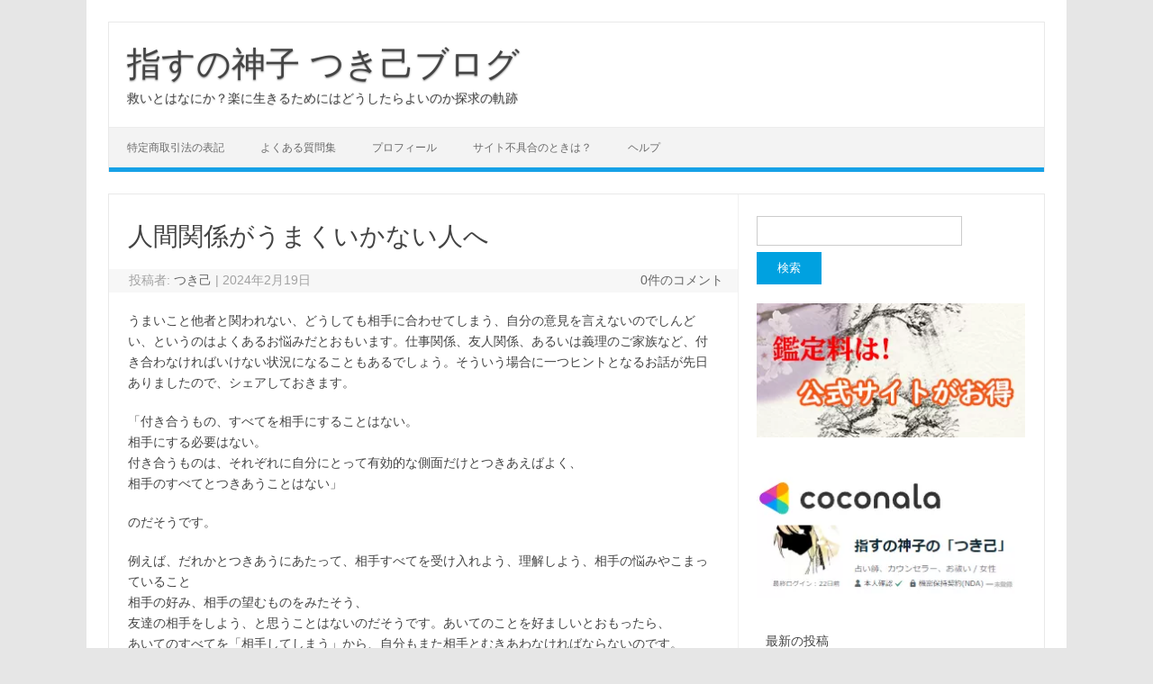

--- FILE ---
content_type: text/html; charset=UTF-8
request_url: https://sasunomiko.com/?p=4722
body_size: 9550
content:
<!DOCTYPE html>
<!--[if IE 7]><html class="ie ie7" dir="ltr" lang="ja">
<![endif]-->
<!--[if IE 8]><html class="ie ie8" dir="ltr" lang="ja">
<![endif]-->
<!--[if !(IE 7) | !(IE 8)  ]><!--><html dir="ltr" lang="ja">
<!--<![endif]--><head>
<!-- wexal_pst_init.js does not exist -->
<!-- engagement_delay.js does not exist -->
<!-- proxy.php does not exists --><script data-no-optimize="1">var litespeed_docref=sessionStorage.getItem("litespeed_docref");litespeed_docref&&(Object.defineProperty(document,"referrer",{get:function(){return litespeed_docref}}),sessionStorage.removeItem("litespeed_docref"));</script> <meta charset="UTF-8"><link data-optimized="2" rel="stylesheet" href="https://sasunomiko.com/wp-content/litespeed/css/a4d190bfef848b6d31d4c6098bbe28b0.css?ver=3552d"/><meta name="viewport" content="width=device-width, initial-scale=1"><link rel="profile" href="http://gmpg.org/xfn/11"><link rel="pingback" href="https://sasunomiko.com/xmlrpc.php"/>
<!--[if lt IE 9]> <script src="https://sasunomiko.com/wp-content/themes/iconic-one/js/html5.js" type="text/javascript"></script> <![endif]--><title>人間関係がうまくいかない人へ | 指すの神子 つき己ブログ</title><meta name="description" content="うまいこと他者と関われない、どうしても相手に合わせてしまう、自分の意見を言えないのでしんどい、というのはよくあ"/><meta name="robots" content="max-image-preview:large"/><meta name="google-site-verification" content="lgWoQ_aFgBy4_cjeLNK_oOb4edHFoD1-aRdQKojkwgk"/><link rel="canonical" href="https://sasunomiko.com/?p=4722"/><meta name="generator" content="All in One SEO (AIOSEO) 4.7.3.1"/> <script type="application/ld+json" class="aioseo-schema">{"@context":"https:\/\/schema.org","@graph":[{"@type":"Article","@id":"https:\/\/sasunomiko.com\/?p=4722#article","name":"\u4eba\u9593\u95a2\u4fc2\u304c\u3046\u307e\u304f\u3044\u304b\u306a\u3044\u4eba\u3078 | \u6307\u3059\u306e\u795e\u5b50 \u3064\u304d\u5df1\u30d6\u30ed\u30b0","headline":"\u4eba\u9593\u95a2\u4fc2\u304c\u3046\u307e\u304f\u3044\u304b\u306a\u3044\u4eba\u3078","author":{"@id":"https:\/\/sasunomiko.com\/?author=1#author"},"publisher":{"@id":"https:\/\/sasunomiko.com\/#person"},"image":{"@type":"ImageObject","@id":"https:\/\/sasunomiko.com\/?p=4722#articleImage","url":"https:\/\/sasunomiko.com\/wp-content\/litespeed\/avatar\/7c9234aaf2385db7ab697b44829b73bd.jpg?ver=1768530969","width":96,"height":96,"caption":"\u3064\u304d\u5df1"},"datePublished":"2024-02-19T08:50:56+09:00","dateModified":"2024-03-02T20:29:18+09:00","inLanguage":"ja","mainEntityOfPage":{"@id":"https:\/\/sasunomiko.com\/?p=4722#webpage"},"isPartOf":{"@id":"https:\/\/sasunomiko.com\/?p=4722#webpage"},"articleSection":"\u4eba\u9593\u95a2\u4fc2"},{"@type":"BreadcrumbList","@id":"https:\/\/sasunomiko.com\/?p=4722#breadcrumblist","itemListElement":[{"@type":"ListItem","@id":"https:\/\/sasunomiko.com\/#listItem","position":1,"name":"\u5bb6","item":"https:\/\/sasunomiko.com\/","nextItem":"https:\/\/sasunomiko.com\/?p=4722#listItem"},{"@type":"ListItem","@id":"https:\/\/sasunomiko.com\/?p=4722#listItem","position":2,"name":"\u4eba\u9593\u95a2\u4fc2\u304c\u3046\u307e\u304f\u3044\u304b\u306a\u3044\u4eba\u3078","previousItem":"https:\/\/sasunomiko.com\/#listItem"}]},{"@type":"Person","@id":"https:\/\/sasunomiko.com\/#person","name":"\u3064\u304d\u5df1","image":{"@type":"ImageObject","@id":"https:\/\/sasunomiko.com\/?p=4722#personImage","url":"https:\/\/sasunomiko.com\/wp-content\/litespeed\/avatar\/7c9234aaf2385db7ab697b44829b73bd.jpg?ver=1768530969","width":96,"height":96,"caption":"\u3064\u304d\u5df1"}},{"@type":"Person","@id":"https:\/\/sasunomiko.com\/?author=1#author","url":"https:\/\/sasunomiko.com\/?author=1","name":"\u3064\u304d\u5df1","image":{"@type":"ImageObject","@id":"https:\/\/sasunomiko.com\/?p=4722#authorImage","url":"https:\/\/sasunomiko.com\/wp-content\/litespeed\/avatar\/7c9234aaf2385db7ab697b44829b73bd.jpg?ver=1768530969","width":96,"height":96,"caption":"\u3064\u304d\u5df1"}},{"@type":"WebPage","@id":"https:\/\/sasunomiko.com\/?p=4722#webpage","url":"https:\/\/sasunomiko.com\/?p=4722","name":"\u4eba\u9593\u95a2\u4fc2\u304c\u3046\u307e\u304f\u3044\u304b\u306a\u3044\u4eba\u3078 | \u6307\u3059\u306e\u795e\u5b50 \u3064\u304d\u5df1\u30d6\u30ed\u30b0","description":"\u3046\u307e\u3044\u3053\u3068\u4ed6\u8005\u3068\u95a2\u308f\u308c\u306a\u3044\u3001\u3069\u3046\u3057\u3066\u3082\u76f8\u624b\u306b\u5408\u308f\u305b\u3066\u3057\u307e\u3046\u3001\u81ea\u5206\u306e\u610f\u898b\u3092\u8a00\u3048\u306a\u3044\u306e\u3067\u3057\u3093\u3069\u3044\u3001\u3068\u3044\u3046\u306e\u306f\u3088\u304f\u3042","inLanguage":"ja","isPartOf":{"@id":"https:\/\/sasunomiko.com\/#website"},"breadcrumb":{"@id":"https:\/\/sasunomiko.com\/?p=4722#breadcrumblist"},"author":{"@id":"https:\/\/sasunomiko.com\/?author=1#author"},"creator":{"@id":"https:\/\/sasunomiko.com\/?author=1#author"},"datePublished":"2024-02-19T08:50:56+09:00","dateModified":"2024-03-02T20:29:18+09:00"},{"@type":"WebSite","@id":"https:\/\/sasunomiko.com\/#website","url":"https:\/\/sasunomiko.com\/","name":"\u6307\u3059\u306e\u795e\u5b50 \u3064\u304d\u5df1\u30d6\u30ed\u30b0","description":"\u6551\u3044\u3068\u306f\u306a\u306b\u304b\uff1f\u697d\u306b\u751f\u304d\u308b\u305f\u3081\u306b\u306f\u3069\u3046\u3057\u305f\u3089\u3088\u3044\u306e\u304b\u63a2\u6c42\u306e\u8ecc\u8de1","inLanguage":"ja","publisher":{"@id":"https:\/\/sasunomiko.com\/#person"}}]}</script> <link rel='dns-prefetch' href='//www.googletagmanager.com'/><link rel='dns-prefetch' href='//fonts.googleapis.com'/><link rel="alternate" type="application/rss+xml" title="指すの神子 つき己ブログ &raquo; 人間関係がうまくいかない人へ のコメントのフィード" href="https://sasunomiko.com/?feed=rss2&#038;p=4722"/><!--[if lt IE 9]><link rel='stylesheet' id='themonic-ie-css' href='https://sasunomiko.com/wp-content/themes/iconic-one/css/ie.css' type='text/css' media='all' />
<![endif]--> <script type="litespeed/javascript" data-src="https://www.googletagmanager.com/gtag/js?id=GT-KVJTCTXP" id="google_gtagjs-js"></script> <script id="google_gtagjs-js-after" type="litespeed/javascript">window.dataLayer=window.dataLayer||[];function gtag(){dataLayer.push(arguments)}
gtag("set","linker",{"domains":["sasunomiko.com"]});gtag("js",new Date());gtag("set","developer_id.dZTNiMT",!0);gtag("config","GT-KVJTCTXP")</script> <link rel="alternate" type="application/json" href="https://sasunomiko.com/index.php?rest_route=/wp/v2/posts/4722"/><meta name="generator" content="WordPress 6.4.7"/><link rel="alternate" type="application/json+oembed" href="https://sasunomiko.com/index.php?rest_route=%2Foembed%2F1.0%2Fembed&#038;url=https%3A%2F%2Fsasunomiko.com%2F%3Fp%3D4722"/><link rel="alternate" type="text/xml+oembed" href="https://sasunomiko.com/index.php?rest_route=%2Foembed%2F1.0%2Fembed&#038;url=https%3A%2F%2Fsasunomiko.com%2F%3Fp%3D4722&#038;format=xml"/><meta name="generator" content="Site Kit by Google 1.138.0"/><meta name="generator" content="Performance Lab 2.9.0; modules: images/dominant-color-images, images/webp-support; plugins: webp-uploads"><meta name="generator" content="WebP Uploads 1.0.5"><meta name="google-site-verification" content="NR9FRfdhCnW4-6VjJHZEijPY3Nbb6F9mNDAQYivM1Xk"><link rel="icon" href="https://sasunomiko.com/wp-content/uploads/2022/05/cropped-fav-32x32.png" sizes="32x32"/><link rel="icon" href="https://sasunomiko.com/wp-content/uploads/2022/05/cropped-fav-192x192.png" sizes="192x192"/><link rel="apple-touch-icon" href="https://sasunomiko.com/wp-content/uploads/2022/05/cropped-fav-180x180.png"/><meta name="msapplication-TileImage" content="https://sasunomiko.com/wp-content/uploads/2022/05/cropped-fav-270x270.png"/></head><body class="post-template-default single single-post postid-4722 single-format-standard custom-font-enabled single-author"><div id="page" class="site">
<a class="skip-link screen-reader-text" href="#main" title="コンテンツへスキップ">コンテンツへスキップ</a><header id="masthead" class="site-header" role="banner"><div class="io-title-description">
<a href="https://sasunomiko.com/" title="指すの神子 つき己ブログ" rel="home">指すの神子 つき己ブログ</a>
<br ... />
<a class="site-description">救いとはなにか？楽に生きるためにはどうしたらよいのか探求の軌跡</a></div><nav id="site-navigation" class="themonic-nav" role="navigation">
<button class="menu-toggle" aria-controls="menu-top" aria-expanded="false">Menu<label class="iomenu"><div class="iolines"></div><div class="iolines"></div><div class="iolines"></div>
</label></button><ul id="menu-top" class="nav-menu"><li id="menu-item-3854" class="menu-item menu-item-type-post_type menu-item-object-page menu-item-3854"><a href="https://sasunomiko.com/?page_id=1155">特定商取引法の表記</a></li><li id="menu-item-3855" class="menu-item menu-item-type-post_type menu-item-object-page menu-item-3855"><a href="https://sasunomiko.com/?page_id=783">よくある質問集</a></li><li id="menu-item-3857" class="menu-item menu-item-type-post_type menu-item-object-page menu-item-3857"><a href="https://sasunomiko.com/?page_id=2">プロフィール</a></li><li id="menu-item-4220" class="menu-item menu-item-type-post_type menu-item-object-page menu-item-4220"><a href="https://sasunomiko.com/?page_id=3845">サイト不具合のときは？</a></li><li id="menu-item-4487" class="menu-item menu-item-type-post_type menu-item-object-page menu-item-4487"><a href="https://sasunomiko.com/?page_id=4222">ヘルプ</a></li></ul></nav><div class="clear"></div></header><div id="main" class="wrapper"><div id="primary" class="site-content"><div id="content" role="main"><article id="post-4722" class="post-4722 post type-post status-publish format-standard hentry category-52"><header class="entry-header"><h1 class="entry-title">人間関係がうまくいかない人へ</h1><div class="below-title-meta"><div class="adt">
投稿者: <span class="vcard author">
<span class="fn"><a href="https://sasunomiko.com/?author=1" title="つき己 の投稿" rel="author">つき己</a></span>
</span>
<span class="meta-sep">|</span>
<span class="date updated">2024年2月19日</span></div><div class="adt-comment">
<a class="link-comments" href="https://sasunomiko.com/?p=4722#respond">0件のコメント</a></div></div></header><div class="entry-content"><p></p><p>うまいこと他者と関われない、どうしても相手に合わせてしまう、自分の意見を言えないのでしんどい、というのはよくあるお悩みだとおもいます。仕事関係、友人関係、あるいは義理のご家族など、付き合わなければいけない状況になることもあるでしょう。そういう場合に一つヒントとなるお話が先日ありましたので、シェアしておきます。</p><p>「付き合うもの、すべてを相手にすることはない。<br>相手にする必要はない。<br>付き合うものは、それぞれに自分にとって有効的な側面だけとつきあえばよく、<br>相手のすべてとつきあうことはない」</p><p>のだそうです。</p><p>例えば、だれかとつきあうにあたって、相手すべてを受け入れよう、理解しよう、相手の悩みやこまっていること<br>相手の好み、相手の望むものをみたそう、<br>友達の相手をしよう、と思うことはないのだそうです。あいてのことを好ましいとおもったら、<br>あいてのすべてを「相手してしまう」から、自分もまた相手とむきあわなければならないのです。</p><p>付き合う人間の「すべて」を相手することはありません。<br>自分にとって必要なところだけつきあえばいいのです。<br>一緒にカフェいきたいなら、そこだけ、なにか趣味のことを話したいなら趣味のことだけ<br>自分にとって有効的な側面だけつきあって、いろんなことを分散すれば、<br>それほど「相手にする」ことはありません。<br>「相手にしてしまう」とその分相手とむきあわなければならないことが増えますから<br>増えれば増えるだけ相手とのちぐはぐがみえてきます。</p><p>趣味があっている人間が性格があうわけでなく<br>食の思考があっている人間が、趣味があうわけでなく<br>同じように職場に不満をもつものが、金銭的な価値観があうわけではありません。</p><p>Aの部分があっていても、それ以外の部分はみな違うのです。<br>だからこそ、AはA,BはB,CはCと<br>それぞれの付き合いの場所をかえることで、<br>「すべてを相手にしないこと」です。</p><p>たまたま同じ会社にいた、同じ趣味があった、おなじ幼稚園でつながった。そういう場合でも、「そこだけが共通している」とまずご自身で理解なさることです。</p><p>そこだけが「心が同じ」とおもってもいいです。その部分だけで付き合い、他の部分は基本的に合わないもの、と心にとめておくだけでも違います。Aの部分があっているとおもうと、無意識で人は「仲良くなれる、仲良くなりたい」と求めるものですが、裏をかえすと「Aの部分だけしかあってない」「他はあわないかもしれない」のです。</p><p>ならば無理をしないこと。Aの部分だけあっているのであれば、そこの部分だけで相手することです。</p></div><footer class="entry-meta">
<span>カテゴリー: <a href="https://sasunomiko.com/?cat=52" rel="category">人間関係</a></span>
<span></span></footer></article><nav class="nav-single"><div class="assistive-text">投稿ナビゲーション</div>
<span class="nav-previous"><a href="https://sasunomiko.com/?p=4665" rel="prev"><span class="meta-nav">&larr;</span> 初詣を逃しても</a></span>
<span class="nav-next"><a href="https://sasunomiko.com/?p=4835" rel="next">求めないほうが得られる理由 <span class="meta-nav">&rarr;</span></a></span></nav><div id="comments" class="comments-area"></div></div></div><div id="secondary" class="widget-area" role="complementary"><aside id="search-2" class="widget widget_search"><form role="search" method="get" id="searchform" class="searchform" action="https://sasunomiko.com/"><div>
<label class="screen-reader-text" for="s">検索:</label>
<input type="text" value="" name="s" id="s"/>
<input type="submit" id="searchsubmit" value="検索"/></div></form></aside><aside id="block-6" class="widget widget_block widget_media_image"><figure class="wp-block-image size-full"><a href="https://sasunomiko.jp/"><img data-lazyloaded="1" src="[data-uri]" decoding="async" width="300" height="150" data-src="http://sasunomiko.com/wp-content/uploads/2019/01/ad1_banner.png" alt="" class="wp-image-1124" data-srcset="https://sasunomiko.com/wp-content/uploads/2019/01/ad1_banner.png 300w, https://sasunomiko.com/wp-content/uploads/2019/01/ad1_banner-210x105.png 210w" data-sizes="(max-width: 300px) 100vw, 300px"/></a></figure></aside><aside id="block-7" class="widget widget_block widget_media_image"><figure class="wp-block-image size-full"><a href="https://coconala.com/users/446108"><img data-lazyloaded="1" src="[data-uri]" decoding="async" width="300" height="150" data-src="https://sasunomiko.com/wp-content/uploads/2024/03/sasunomiko_advertisement-1.png" alt="" class="wp-image-4829"/></a></figure></aside><aside id="block-8" class="widget widget_block widget_text"><p>最新の投稿</p></aside><aside id="block-9" class="widget widget_block widget_recent_entries"><ul class="wp-block-latest-posts__list wp-block-latest-posts"><li><a class="wp-block-latest-posts__post-title" href="https://sasunomiko.com/?p=4963">初詣と正月三が日</a></li><li><a class="wp-block-latest-posts__post-title" href="https://sasunomiko.com/?p=4957">お客様へのお願い</a></li><li><a class="wp-block-latest-posts__post-title" href="https://sasunomiko.com/?p=4958">職場やサークルで友達ができないという方へ</a></li><li><a class="wp-block-latest-posts__post-title" href="https://sasunomiko.com/?p=4955">他人の恨みは後からくるよという話</a></li><li><a class="wp-block-latest-posts__post-title" href="https://sasunomiko.com/?p=4952">呪詛と呪術と才能と</a></li></ul></aside><aside id="block-10" class="widget widget_block widget_text"><p>カテゴリ</p></aside><aside id="block-11" class="widget widget_block widget_categories"><ul class="wp-block-categories-list wp-block-categories"><li class="cat-item cat-item-53"><a href="https://sasunomiko.com/?cat=53">エネルギー</a></li><li class="cat-item cat-item-28"><a href="https://sasunomiko.com/?cat=28">エネルギーのお話</a></li><li class="cat-item cat-item-45"><a href="https://sasunomiko.com/?cat=45">レポート・実験結果</a></li><li class="cat-item cat-item-52"><a href="https://sasunomiko.com/?cat=52">人間関係</a></li><li class="cat-item cat-item-41"><a href="https://sasunomiko.com/?cat=41">仏教の神々のお話</a></li><li class="cat-item cat-item-34"><a href="https://sasunomiko.com/?cat=34">使用してアイテム</a></li><li class="cat-item cat-item-37"><a href="https://sasunomiko.com/?cat=37">健康関係のお話</a></li><li class="cat-item cat-item-30"><a href="https://sasunomiko.com/?cat=30">占いのお話</a></li><li class="cat-item cat-item-26"><a href="https://sasunomiko.com/?cat=26">呪詛・呪いお話</a></li><li class="cat-item cat-item-27"><a href="https://sasunomiko.com/?cat=27">因果・因縁・カルマ解消</a></li><li class="cat-item cat-item-36"><a href="https://sasunomiko.com/?cat=36">因縁解消の軌跡</a></li><li class="cat-item cat-item-13"><a href="https://sasunomiko.com/?cat=13">妖怪のお話</a></li><li class="cat-item cat-item-23"><a href="https://sasunomiko.com/?cat=23">妖精のお話</a></li><li class="cat-item cat-item-44"><a href="https://sasunomiko.com/?cat=44">子供にまつわるお話</a></li><li class="cat-item cat-item-43"><a href="https://sasunomiko.com/?cat=43">守護神のお話</a></li><li class="cat-item cat-item-42"><a href="https://sasunomiko.com/?cat=42">年末年始のお話</a></li><li class="cat-item cat-item-31"><a href="https://sasunomiko.com/?cat=31">式神のお話</a></li><li class="cat-item cat-item-22"><a href="https://sasunomiko.com/?cat=22">役のお話</a></li><li class="cat-item cat-item-12"><a href="https://sasunomiko.com/?cat=12">悪魔のお話</a></li><li class="cat-item cat-item-1"><a href="https://sasunomiko.com/?cat=1">未分類</a></li><li class="cat-item cat-item-14"><a href="https://sasunomiko.com/?cat=14">真理のお話</a></li><li class="cat-item cat-item-54"><a href="https://sasunomiko.com/?cat=54">神仏</a></li><li class="cat-item cat-item-35"><a href="https://sasunomiko.com/?cat=35">神様との雑談</a></li><li class="cat-item cat-item-20"><a href="https://sasunomiko.com/?cat=20">神様とは</a></li><li class="cat-item cat-item-19"><a href="https://sasunomiko.com/?cat=19">神社</a></li><li class="cat-item cat-item-39"><a href="https://sasunomiko.com/?cat=39">結界の話</a></li><li class="cat-item cat-item-33"><a href="https://sasunomiko.com/?cat=33">縁のお話</a></li><li class="cat-item cat-item-24"><a href="https://sasunomiko.com/?cat=24">販売商品</a></li><li class="cat-item cat-item-40"><a href="https://sasunomiko.com/?cat=40">迷いのお話</a></li><li class="cat-item cat-item-32"><a href="https://sasunomiko.com/?cat=32">金運・健康運・恋愛運のお話</a></li><li class="cat-item cat-item-8"><a href="https://sasunomiko.com/?cat=8">鑑定メニュー</a></li><li class="cat-item cat-item-29"><a href="https://sasunomiko.com/?cat=29">陰徳のお話</a></li><li class="cat-item cat-item-25"><a href="https://sasunomiko.com/?cat=25">雑談</a></li><li class="cat-item cat-item-55"><a href="https://sasunomiko.com/?cat=55">霊</a></li><li class="cat-item cat-item-11"><a href="https://sasunomiko.com/?cat=11">霊・ご先祖・悪霊のお話</a></li><li class="cat-item cat-item-38"><a href="https://sasunomiko.com/?cat=38">魂のお話</a></li></ul></aside></div></div><footer id="colophon" role="contentinfo"><div class="site-info"><div class="footercopy">custom footer text left</div><div class="footercredit">custom footer text right</div><div class="clear"></div></div></footer><div class="site-wordpress">
<a href="https://themonic.com/iconic-one/">Iconic One</a> Theme | Powered by <a href="https://wordpress.org">Wordpress</a></div><div class="clear"></div></div> <script data-no-optimize="1">!function(t,e){"object"==typeof exports&&"undefined"!=typeof module?module.exports=e():"function"==typeof define&&define.amd?define(e):(t="undefined"!=typeof globalThis?globalThis:t||self).LazyLoad=e()}(this,function(){"use strict";function e(){return(e=Object.assign||function(t){for(var e=1;e<arguments.length;e++){var n,a=arguments[e];for(n in a)Object.prototype.hasOwnProperty.call(a,n)&&(t[n]=a[n])}return t}).apply(this,arguments)}function i(t){return e({},it,t)}function o(t,e){var n,a="LazyLoad::Initialized",i=new t(e);try{n=new CustomEvent(a,{detail:{instance:i}})}catch(t){(n=document.createEvent("CustomEvent")).initCustomEvent(a,!1,!1,{instance:i})}window.dispatchEvent(n)}function l(t,e){return t.getAttribute(gt+e)}function c(t){return l(t,bt)}function s(t,e){return function(t,e,n){e=gt+e;null!==n?t.setAttribute(e,n):t.removeAttribute(e)}(t,bt,e)}function r(t){return s(t,null),0}function u(t){return null===c(t)}function d(t){return c(t)===vt}function f(t,e,n,a){t&&(void 0===a?void 0===n?t(e):t(e,n):t(e,n,a))}function _(t,e){nt?t.classList.add(e):t.className+=(t.className?" ":"")+e}function v(t,e){nt?t.classList.remove(e):t.className=t.className.replace(new RegExp("(^|\\s+)"+e+"(\\s+|$)")," ").replace(/^\s+/,"").replace(/\s+$/,"")}function g(t){return t.llTempImage}function b(t,e){!e||(e=e._observer)&&e.unobserve(t)}function p(t,e){t&&(t.loadingCount+=e)}function h(t,e){t&&(t.toLoadCount=e)}function n(t){for(var e,n=[],a=0;e=t.children[a];a+=1)"SOURCE"===e.tagName&&n.push(e);return n}function m(t,e){(t=t.parentNode)&&"PICTURE"===t.tagName&&n(t).forEach(e)}function a(t,e){n(t).forEach(e)}function E(t){return!!t[st]}function I(t){return t[st]}function y(t){return delete t[st]}function A(e,t){var n;E(e)||(n={},t.forEach(function(t){n[t]=e.getAttribute(t)}),e[st]=n)}function k(a,t){var i;E(a)&&(i=I(a),t.forEach(function(t){var e,n;e=a,(t=i[n=t])?e.setAttribute(n,t):e.removeAttribute(n)}))}function L(t,e,n){_(t,e.class_loading),s(t,ut),n&&(p(n,1),f(e.callback_loading,t,n))}function w(t,e,n){n&&t.setAttribute(e,n)}function x(t,e){w(t,ct,l(t,e.data_sizes)),w(t,rt,l(t,e.data_srcset)),w(t,ot,l(t,e.data_src))}function O(t,e,n){var a=l(t,e.data_bg_multi),i=l(t,e.data_bg_multi_hidpi);(a=at&&i?i:a)&&(t.style.backgroundImage=a,n=n,_(t=t,(e=e).class_applied),s(t,ft),n&&(e.unobserve_completed&&b(t,e),f(e.callback_applied,t,n)))}function N(t,e){!e||0<e.loadingCount||0<e.toLoadCount||f(t.callback_finish,e)}function C(t,e,n){t.addEventListener(e,n),t.llEvLisnrs[e]=n}function M(t){return!!t.llEvLisnrs}function z(t){if(M(t)){var e,n,a=t.llEvLisnrs;for(e in a){var i=a[e];n=e,i=i,t.removeEventListener(n,i)}delete t.llEvLisnrs}}function R(t,e,n){var a;delete t.llTempImage,p(n,-1),(a=n)&&--a.toLoadCount,v(t,e.class_loading),e.unobserve_completed&&b(t,n)}function T(o,r,c){var l=g(o)||o;M(l)||function(t,e,n){M(t)||(t.llEvLisnrs={});var a="VIDEO"===t.tagName?"loadeddata":"load";C(t,a,e),C(t,"error",n)}(l,function(t){var e,n,a,i;n=r,a=c,i=d(e=o),R(e,n,a),_(e,n.class_loaded),s(e,dt),f(n.callback_loaded,e,a),i||N(n,a),z(l)},function(t){var e,n,a,i;n=r,a=c,i=d(e=o),R(e,n,a),_(e,n.class_error),s(e,_t),f(n.callback_error,e,a),i||N(n,a),z(l)})}function G(t,e,n){var a,i,o,r,c;t.llTempImage=document.createElement("IMG"),T(t,e,n),E(c=t)||(c[st]={backgroundImage:c.style.backgroundImage}),o=n,r=l(a=t,(i=e).data_bg),c=l(a,i.data_bg_hidpi),(r=at&&c?c:r)&&(a.style.backgroundImage='url("'.concat(r,'")'),g(a).setAttribute(ot,r),L(a,i,o)),O(t,e,n)}function D(t,e,n){var a;T(t,e,n),a=e,e=n,(t=It[(n=t).tagName])&&(t(n,a),L(n,a,e))}function V(t,e,n){var a;a=t,(-1<yt.indexOf(a.tagName)?D:G)(t,e,n)}function F(t,e,n){var a;t.setAttribute("loading","lazy"),T(t,e,n),a=e,(e=It[(n=t).tagName])&&e(n,a),s(t,vt)}function j(t){t.removeAttribute(ot),t.removeAttribute(rt),t.removeAttribute(ct)}function P(t){m(t,function(t){k(t,Et)}),k(t,Et)}function S(t){var e;(e=At[t.tagName])?e(t):E(e=t)&&(t=I(e),e.style.backgroundImage=t.backgroundImage)}function U(t,e){var n;S(t),n=e,u(e=t)||d(e)||(v(e,n.class_entered),v(e,n.class_exited),v(e,n.class_applied),v(e,n.class_loading),v(e,n.class_loaded),v(e,n.class_error)),r(t),y(t)}function $(t,e,n,a){var i;n.cancel_on_exit&&(c(t)!==ut||"IMG"===t.tagName&&(z(t),m(i=t,function(t){j(t)}),j(i),P(t),v(t,n.class_loading),p(a,-1),r(t),f(n.callback_cancel,t,e,a)))}function q(t,e,n,a){var i,o,r=(o=t,0<=pt.indexOf(c(o)));s(t,"entered"),_(t,n.class_entered),v(t,n.class_exited),i=t,o=a,n.unobserve_entered&&b(i,o),f(n.callback_enter,t,e,a),r||V(t,n,a)}function H(t){return t.use_native&&"loading"in HTMLImageElement.prototype}function B(t,i,o){t.forEach(function(t){return(a=t).isIntersecting||0<a.intersectionRatio?q(t.target,t,i,o):(e=t.target,n=t,a=i,t=o,void(u(e)||(_(e,a.class_exited),$(e,n,a,t),f(a.callback_exit,e,n,t))));var e,n,a})}function J(e,n){var t;et&&!H(e)&&(n._observer=new IntersectionObserver(function(t){B(t,e,n)},{root:(t=e).container===document?null:t.container,rootMargin:t.thresholds||t.threshold+"px"}))}function K(t){return Array.prototype.slice.call(t)}function Q(t){return t.container.querySelectorAll(t.elements_selector)}function W(t){return c(t)===_t}function X(t,e){return e=t||Q(e),K(e).filter(u)}function Y(e,t){var n;(n=Q(e),K(n).filter(W)).forEach(function(t){v(t,e.class_error),r(t)}),t.update()}function t(t,e){var n,a,t=i(t);this._settings=t,this.loadingCount=0,J(t,this),n=t,a=this,Z&&window.addEventListener("online",function(){Y(n,a)}),this.update(e)}var Z="undefined"!=typeof window,tt=Z&&!("onscroll"in window)||"undefined"!=typeof navigator&&/(gle|ing|ro)bot|crawl|spider/i.test(navigator.userAgent),et=Z&&"IntersectionObserver"in window,nt=Z&&"classList"in document.createElement("p"),at=Z&&1<window.devicePixelRatio,it={elements_selector:".lazy",container:tt||Z?document:null,threshold:300,thresholds:null,data_src:"src",data_srcset:"srcset",data_sizes:"sizes",data_bg:"bg",data_bg_hidpi:"bg-hidpi",data_bg_multi:"bg-multi",data_bg_multi_hidpi:"bg-multi-hidpi",data_poster:"poster",class_applied:"applied",class_loading:"litespeed-loading",class_loaded:"litespeed-loaded",class_error:"error",class_entered:"entered",class_exited:"exited",unobserve_completed:!0,unobserve_entered:!1,cancel_on_exit:!0,callback_enter:null,callback_exit:null,callback_applied:null,callback_loading:null,callback_loaded:null,callback_error:null,callback_finish:null,callback_cancel:null,use_native:!1},ot="src",rt="srcset",ct="sizes",lt="poster",st="llOriginalAttrs",ut="loading",dt="loaded",ft="applied",_t="error",vt="native",gt="data-",bt="ll-status",pt=[ut,dt,ft,_t],ht=[ot],mt=[ot,lt],Et=[ot,rt,ct],It={IMG:function(t,e){m(t,function(t){A(t,Et),x(t,e)}),A(t,Et),x(t,e)},IFRAME:function(t,e){A(t,ht),w(t,ot,l(t,e.data_src))},VIDEO:function(t,e){a(t,function(t){A(t,ht),w(t,ot,l(t,e.data_src))}),A(t,mt),w(t,lt,l(t,e.data_poster)),w(t,ot,l(t,e.data_src)),t.load()}},yt=["IMG","IFRAME","VIDEO"],At={IMG:P,IFRAME:function(t){k(t,ht)},VIDEO:function(t){a(t,function(t){k(t,ht)}),k(t,mt),t.load()}},kt=["IMG","IFRAME","VIDEO"];return t.prototype={update:function(t){var e,n,a,i=this._settings,o=X(t,i);{if(h(this,o.length),!tt&&et)return H(i)?(e=i,n=this,o.forEach(function(t){-1!==kt.indexOf(t.tagName)&&F(t,e,n)}),void h(n,0)):(t=this._observer,i=o,t.disconnect(),a=t,void i.forEach(function(t){a.observe(t)}));this.loadAll(o)}},destroy:function(){this._observer&&this._observer.disconnect(),Q(this._settings).forEach(function(t){y(t)}),delete this._observer,delete this._settings,delete this.loadingCount,delete this.toLoadCount},loadAll:function(t){var e=this,n=this._settings;X(t,n).forEach(function(t){b(t,e),V(t,n,e)})},restoreAll:function(){var e=this._settings;Q(e).forEach(function(t){U(t,e)})}},t.load=function(t,e){e=i(e);V(t,e)},t.resetStatus=function(t){r(t)},Z&&function(t,e){if(e)if(e.length)for(var n,a=0;n=e[a];a+=1)o(t,n);else o(t,e)}(t,window.lazyLoadOptions),t});!function(e,t){"use strict";function a(){t.body.classList.add("litespeed_lazyloaded")}function n(){console.log("[LiteSpeed] Start Lazy Load Images"),d=new LazyLoad({elements_selector:"[data-lazyloaded]",callback_finish:a}),o=function(){d.update()},e.MutationObserver&&new MutationObserver(o).observe(t.documentElement,{childList:!0,subtree:!0,attributes:!0})}var d,o;e.addEventListener?e.addEventListener("load",n,!1):e.attachEvent("onload",n)}(window,document);</script><script data-no-optimize="1">var litespeed_vary=document.cookie.replace(/(?:(?:^|.*;\s*)_lscache_vary\s*\=\s*([^;]*).*$)|^.*$/,"");litespeed_vary||fetch("/wp-content/plugins/litespeed-cache/guest.vary.php",{method:"POST",cache:"no-cache",redirect:"follow"}).then(e=>e.json()).then(e=>{console.log(e),e.hasOwnProperty("reload")&&"yes"==e.reload&&(sessionStorage.setItem("litespeed_docref",document.referrer),window.location.reload(!0))});</script><script data-optimized="1" type="litespeed/javascript" data-src="https://sasunomiko.com/wp-content/litespeed/js/d4b15fc5d43dc9c6673c669c130370eb.js?ver=3552d"></script><script>const litespeed_ui_events=["mouseover","click","keydown","wheel","touchmove","touchstart"];var urlCreator=window.URL||window.webkitURL;function litespeed_load_delayed_js_force(){console.log("[LiteSpeed] Start Load JS Delayed"),litespeed_ui_events.forEach(e=>{window.removeEventListener(e,litespeed_load_delayed_js_force,{passive:!0})}),document.querySelectorAll("iframe[data-litespeed-src]").forEach(e=>{e.setAttribute("src",e.getAttribute("data-litespeed-src"))}),"loading"==document.readyState?window.addEventListener("DOMContentLoaded",litespeed_load_delayed_js):litespeed_load_delayed_js()}litespeed_ui_events.forEach(e=>{window.addEventListener(e,litespeed_load_delayed_js_force,{passive:!0})});async function litespeed_load_delayed_js(){let t=[];for(var d in document.querySelectorAll('script[type="litespeed/javascript"]').forEach(e=>{t.push(e)}),t)await new Promise(e=>litespeed_load_one(t[d],e));document.dispatchEvent(new Event("DOMContentLiteSpeedLoaded")),window.dispatchEvent(new Event("DOMContentLiteSpeedLoaded"))}function litespeed_load_one(t,e){console.log("[LiteSpeed] Load ",t);var d=document.createElement("script");d.addEventListener("load",e),d.addEventListener("error",e),t.getAttributeNames().forEach(e=>{"type"!=e&&d.setAttribute("data-src"==e?"src":e,t.getAttribute(e))});let a=!(d.type="text/javascript");!d.src&&t.textContent&&(d.src=litespeed_inline2src(t.textContent),a=!0),t.after(d),t.remove(),a&&e()}function litespeed_inline2src(t){try{var d=urlCreator.createObjectURL(new Blob([t.replace(/^(?:<!--)?(.*?)(?:-->)?$/gm,"$1")],{type:"text/javascript"}))}catch(e){d="data:text/javascript;base64,"+btoa(t.replace(/^(?:<!--)?(.*?)(?:-->)?$/gm,"$1"))}return d}</script></body></html>
<!-- Page optimized by LiteSpeed Cache @2026-01-17 03:10:14 -->
<!-- Page supported by LiteSpeed Cache 6.5.2 on 2026-01-17 03:10:14 -->
<!-- Guest Mode -->
<!-- QUIC.cloud UCSS in queue -->